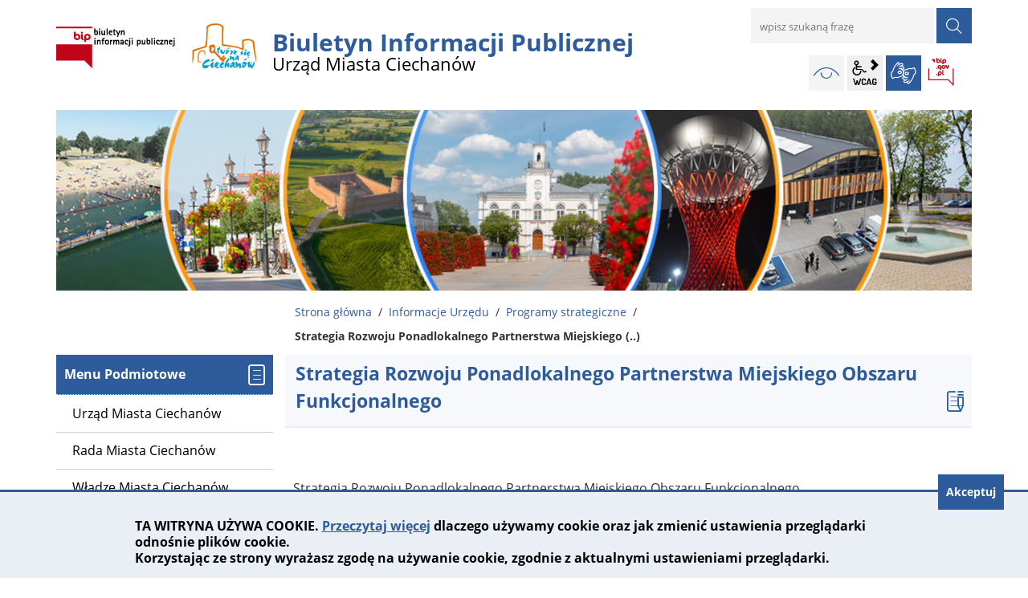

--- FILE ---
content_type: text/html; charset=UTF-8
request_url: https://bip.umciechanow.pl/informacje_urzedu/strategia-rozwoju-ponadlokalnego-partnerstwa-miejskiego-obszaru-funkcjonalnego
body_size: 7078
content:
<!DOCTYPE html>
<html class="no-js" lang="pl">
<head>
    <meta charset="UTF-8"/>
    <meta http-equiv="X-UA-Compatible" content="IE=edge"/>
    <meta name="viewport" content="width=device-width, initial-scale=1.0">
    <script>document.getElementsByTagName("html")[0].className += " js";</script>
    <title>Strategia Rozwoju Ponadlokalnego Partnerstwa Miejskiego Obszaru Funkcjonalnego | BIP Urząd Miasta Ciechanów</title>
<meta name="keywords" content="BIP, UM Ciechanów, Urząd Miasta Ciechanów, publikacje informacji publicznych, status prawny lub forma prawna, przedmiot działania i kompetencje,  organy i osoby sprawujące funkcje i ich kompetencje, majątek, którym dysponuje, tryb działania, sposoby przyjmowania i załatwiania spraw, informacje o prowadzonych rejestrach, ewidencjach i archiwach oraz o sposobach i zasadach udostępniania danych w nich zawarty, Gmina Miejska, Urząd Miejski" />
<meta name="description" content="Strategia Rozwoju Ponadlokalnego Partnerstwa Miejskiego Obszaru Funkcjonalnego" />
<meta property="og:locale" content="pl_PL" />
<meta property="og:url" content="https://bip.umciechanow.pl/informacje_urzedu/strategia-rozwoju-ponadlokalnego-partnerstwa-miejskiego-obszaru-funkcjonalnego" />
<meta property="og:type" content="website" />
<meta property="og:site_name" content="BIP Urząd Miasta Ciechanów" />
<meta property="og:image" content="https://bip.umciechanow.pl/assets/pics/aktualnosci/default_fb.jpg" />
<meta property="og:image:alt" content="BIP Urząd Miasta Ciechanów" />
<meta property="og:image:width" content="900" />
<meta property="og:image:height" content="600" />
<meta property="og:description" content="Biuletyn Informacji Publicznej zawiera niezbędne dane wskazane w rozporządzeniach dotyczących BIP." />
    <base href="https://bip.umciechanow.pl/"/>
    <link href="https://bip.umciechanow.pl/rss" rel="alternate" type="application/rss+xml"
          title="BIP Urząd Miasta Ciechanów - Wiadomości"/>
    <link rel="icon" type="image/png" href="https://bip.umciechanow.pl/assets/pics/favicon-32x32.png" sizes="32x32"/>
    <link rel="icon" type="image/png" href="https://bip.umciechanow.pl/assets/pics/favicon-16x16.png" sizes="16x16"/>
    <link rel="stylesheet" href="https://bip.umciechanow.pl/assets/styles.css?t=1625616000" type="text/css" />
<link rel="stylesheet" href="https://bip.umciechanow.pl/assets/modules_62c13e8a.css?t=1624233600" type="text/css" />
</head><body id="top" class="podstrona p-strategia-rozwoju-ponadlokalnego-partnerstwa-miejskiego-obszaru-funkcjonalnego s-informacje_urzedu">
<a href="https://bip.umciechanow.pl/informacje_urzedu/strategia-rozwoju-ponadlokalnego-partnerstwa-miejskiego-obszaru-funkcjonalnego#content" class="skip-link" title="Pomiń, przejdź do treści">przejdź do treści</a>
<!-- WCAG -->
<ul class="no_print nav-wcag">
    <li><a href="https://bip.umciechanow.pl/informacje_urzedu/strategia-rozwoju-ponadlokalnego-partnerstwa-miejskiego-obszaru-funkcjonalnego#menu">przejdź do menu głównego <span>ALT + 0</span></a></li>
    <li><a href="https://bip.umciechanow.pl/informacje_urzedu/strategia-rozwoju-ponadlokalnego-partnerstwa-miejskiego-obszaru-funkcjonalnego#tresc">przejdź do treści <span>ALT + 1</span></a></li>
    <li><a href="https://bip.umciechanow.pl/main/mapa_witryny">Mapa strony <span>ALT + 2</span></a></li>
    <li><a href="https://bip.umciechanow.pl/informacje_urzedu/strategia-rozwoju-ponadlokalnego-partnerstwa-miejskiego-obszaru-funkcjonalnego#wcag">Panel WCAG <span>ALT + 3</span></a></li>
    <li><a href="https://bip.umciechanow.pl/informacje_urzedu/strategia-rozwoju-ponadlokalnego-partnerstwa-miejskiego-obszaru-funkcjonalnego#wyszukaj">przejdź do wyszukiwarki <span>ALT + 4</span></a></li>
</ul>
<!-- /WCAG -->
<div id="wersja">
    <!-- MOBILE MENU -->
    <div id="m-menu" class="m-menu no_print" title="Menu">
        <button aria-hidden="true" class="nav-m icon-close"><span class="sr-only">zamknij</span></button>
    </div>
    <!-- /MOBILE MENU -->
    <!-- NAGLOWEK -->
    <header>
        <div class="container">
            <div class="row">
                <div class="col-sm-7 col-md-8 print100">
                    <a class="naglowek__bip print100" href="https://bip.umciechanow.pl/" title="Biuletyn Informacji Publicznej Urzędu Miasta Ciechanów">
                        <img class="naglowek__bip--logo" src="/assets/logo/bip_logo.png"
                             alt="Biuletyn Informacji Publicznej"/>
                        <span class="naglowek__bip--nazwa">
                            Biuletyn Informacji Publicznej<br><strong>Urząd Miasta Ciechanów</strong>
                        </span>
                    </a>
                    <!-- MOBILE MENU -->
                    <button aria-hidden="true" class="nav-m icon-menu"><span class="sr-only">menu</span></button>
                    <!-- /MOBILE MENU -->
                </div>
                <div class="col-sm-5 col-md-4 no_print">
                    <div class="row">
                        <div id="wyszukiwarka" class="col-sm-12 wyszukiwarka">
                            <form action="https://bip.umciechanow.pl/main/szukaj/" id="FormSzukaj" method="get" role="search" accept-charset="utf-8">
                            <label class="vh" for="wyszukaj">wpisz szukaną frazę</label>
                            <input type="text" name="szukaj" placeholder="wpisz szukaną frazę" id="wyszukaj"/>
                            <input data-toggle="tooltip" data-placement="bottom" id="FormSzukaj_szukaj" type="submit"
                                   title="rozpocznij wyszukiwanie" value="SZUKAJ"/>
                            <span class="wyszukiwarka__button icon-szukaj" aria-hidden="true"></span>
                            </form>                        </div>
                        <div class="naglowek-opcje col-12">
                            <ul class="wcag">
                            <li>
                                <a id="w-kontrast"  data-placement="bottom" data-toggle="tooltip"
                                   class="wcag--kontrast icon-kontrast" data-selector="true"
                                   href="https://bip.umciechanow.pl/informacje_urzedu/strategia-rozwoju-ponadlokalnego-partnerstwa-miejskiego-obszaru-funkcjonalnego#w-kontrast" title="wersja kontrastowa">
                                    <strong>Wersja kontrastowa <span>ALT + 4</span></strong></a>
                            </li>
                                <li class="toolbar__wcag">
                                    
<button id="wcag"  title="opcje wyświetlania tekstu" class="toolbar__button"
        aria-controls="wcag-panel" aria-expanded="false"><span class="sr-only">Panel wcag</span></button>
<ul id="wcag-panel">
    <!--<li class="toolbar__buttons kontrast__buttons">
        <button id="w-kontrast" class="wcag--kontrast icon-kontrast" title="wersja kontrastowa">
        <strong>Wersja kontrastowa</strong></button>
    </li>-->
    <li class="toolbar__buttons fonts__buttons">
        <button class="wcag--font buttons__minus wcag--font__minus" title="zmniejsz rozmiar czcionki">
            <strong>zmniej szczcionkę</strong></button>
        <button class="wcag--font buttons__plus wcag--font__plus" title="zwiększ rozmiar czcionki">
            <strong>zwiększ czcionkę</strong></button>
    </li>
    <li class="toolbar__buttons line-height__buttons" data-default="3">
        <button class="line-height__minus buttons__minus icon-lh-minus"
                title="zmniejsz odstęp pomiędzy wierszami">
            <span class="nazwa">odstęp pomiędzy wierszami minus</span>
        </button>
        <button class="line-height__plus buttons__plus icon-lh-plus"
                title="zwiększ odstęp pomiędzy wierszami">
            <span class="nazwa">odstęp pomiędzy wierszami plus</span>
        </button>
    </li>
    <li class="toolbar__buttons paragraph-height__buttons" data-default="3">
        <button class="paragraph-height__minus buttons__minus icon-paragraph-minus"
                title="zmniejsz odstęp pomiędzy paragrafami">
            <span class="nazwa">odstęp pomiędzy paragrafami minus</span>
        </button>
        <button class="paragraph-height__plus buttons__plus icon-paragraph-plus"
                title="zwiększ odstęp pomiędzy paragrafami">
            <span class="nazwa">odstęp pomiędzy paragrafami plus</span>
        </button>
    </li>
    <li class="toolbar__buttons letter-spacing__buttons" data-default="1">
        <button class="letter-spacing__minus buttons__minus icon-letter-minus"
                title="zmniejsz odstęp pomiędzy literami">
            <span class="nazwa">odstęp pomiędzy literami minus</span>
        </button>
        <button class="letter-spacing__plus buttons__plus icon-letter-plus"
                title="zwiększ odstęp pomiędzy literami">
            <span class="nazwa">odstęp pomiędzy literami plus</span>
        </button>
    </li>
    <li class="toolbar__buttons word-spacing__buttons" data-default="1">
        <button class="word-spacing__minus buttons__minus icon-word-minus"
                title="zmniejsz odstęp pomiędzy słowami">
            <span class="nazwa">odstęp pomiędzy słowami minus</span>
        </button>
        <button class="word-spacing__plus buttons__plus icon-word-plus"
                title="zwiększ odstęp pomiędzy słowami">
            <span class="nazwa">odstęp pomiędzy słowami plus</span>
        </button>
    </li>
    <li class="toolbar__buttons-100">
        <button class="wcag-reset toolbar__buttons--txt" title="domyślne ustawienia">
            przywróć domyślne ustawienia
        </button>
    </li>
</ul>
                                </li>
                                <li>
                                    <a data-placement="bottom" data-toggle="tooltip"
                                       class="wcag--tlumacz icon-jezyk_migowy" href="/main/tlumacz-jezyka-migowego"
                                       title="Tłumacz języka migowego"><strong>język migowy</strong></a>
                                </li>
                            </ul>    
                            <a class="bip" data-toggle="tooltip" href="http://www.bip.gov.pl/" target="_blank"
                               title="Link zewnętrzny: Biuletyn Informacji Publicznej - strona główna">BIP</a>
                        </div>
                    </div>
                </div>
            </div>
            <div class="row no_print">
                <img class="b-lazy" src="/assets/pics/foto_blur.jpg" data-src="/assets/pics/banerbip2023.jpg"
                     alt="Grafika BIP"/>
            </div>
        </div>
    </header>
    <a class="skip-link" href="https://bip.umciechanow.pl/informacje_urzedu/strategia-rozwoju-ponadlokalnego-partnerstwa-miejskiego-obszaru-funkcjonalnego#stopka" title="pomiń, prejdź do stopki">przejdź do stopki</a>
    <div class="container">
    <div class="row">
        <div class="col-md-9 offset-md-3 lokalizer">
            <span><a href="https://bip.umciechanow.pl">Strona główna</a></span><i>/</i><span><a href="https://bip.umciechanow.pl/informacje_urzedu/index" title="Informacje Urzędu">Informacje Urzędu</a></span><i>/</i><span><a href="https://bip.umciechanow.pl/informacje_urzedu/programy_strategiczne" title="Programy strategiczne">Programy strategiczne</a></span><i>/</i><span>Strategia Rozwoju Ponadlokalnego Partnerstwa Miejskiego (..)</span>
        </div>
    </div>

    <div class="row">
        <main class="col-md-9 main order-1 order-md-2 print100">
            <section id="content">
                <div id="tresc" class="tresc">
                    <article>
                        <h1>Strategia Rozwoju Ponadlokalnego Partnerstwa Miejskiego Obszaru Funkcjonalnego</h1>                        
                        <p>Strategia Rozwoju Ponadlokalnego Partnerstwa Miejskiego Obszaru Funkcjonalnego</p>
<table class="tabela-pobierz pliki rwd" title="Lista plików do pobrania.">
    <caption>
        <span class="vh">Kategoria: </span>
        <span><strong>Powiązane pliki</strong> [1]</span>
    </caption>
    <thead>
    <tr>
        <th class="ico" scope="col">Format</th>
        <th scope="col">Data publikacji / aktualizacji</th>
        <th scope="col">Nazwa pliku <span>(kliknij aby pobrać)</span></th>
        <th class="size" scope="col" title="Kliknij aby pobrać">Pobierz</th>
        <th class="size" scope="col" title="Kliknij aby zobaczyć">Zobacz</th>
    </tr>
    </thead>
    <tbody>
    
    
    <tr>
        <td colspan="5">
            Kategoria: Pliki
        </td>
    </tr>
    
    
    <tr class="_a">
        <td class="ico">
            <span class="icon-format_pdf"><strong>pdf</strong></span>
        </td>
        <td class="size" data-header="Data publikacji">
            2023-11-09
        </td>
        <td data-header="Nazwa pliku">
            <a href="https://bip.umciechanow.pl/pliki/MAZ-CIE-strategia-ponadlokalna-projekt-2023.10.26,12840.pdf" target="DownloadWin"
               title="Format: pdf, rozmiar: 9,71MB">
                Strategia Rozwoju Ponadlokalnego MOF
            </a>
            <div class="text-small">
                
                Zobacz: <a href="https://bip.umciechanow.pl/rejestr-zmian-redirect?mod=pliki&id_pliku=12840" rel="noindex nofollow"
                                              title="rejestr zmian pliku: Strategia Rozwoju Ponadlokalnego MOF">
                    rejestr zmian pliku</a>,
                
                ilość pobrań: <b>603</b>
            </div>
            
        </td>
        <td class="size" data-header="Pobierz">
        <a href="https://bip.umciechanow.pl/pliki/MAZ-CIE-strategia-ponadlokalna-projekt-2023.10.26,12840.pdf" class="ikon-pobierz" target="DownloadWin"
           title="Pobierz: Strategia Rozwoju Ponadlokalnego MOF, format: pdf, rozmiar: 9,71MB">
            <span class="vh">Strategia Rozwoju Ponadlokalnego MOF</span> <span>9,71MB</span>
        </a>
        </td>
        <td class="size" data-header="Zobacz">
        
        <a href="https://bip.umciechanow.pl/pliki/MAZ-CIE-strategia-ponadlokalna-projekt-2023.10.26,12840.pdf?view=1" class="ikon-monitor" target="_blank" rel="noindex nofollow"
           title="Zobacz: Strategia Rozwoju Ponadlokalnego MOF, format: pdf, rozmiar: 9,71MB">
            <span>zobacz</span>
        </a>
        
        </td>
    </tr>
    
    </tbody>
</table>                        
<div aria-labelledby="rejestr-zmain">
    <h2 id="rejestr-zmain">Redakcja podstrony</h2>
    <dl class="rejestr-zamian">
        <dt>Podmiot udostępniający informację</dt>
        <dd>Urząd Miasta Ciechanów</dd>
        <dt>Pierwsza publikacja</dt>
        <dd>Olga Kattler <span class="rejestr-zamian__data">2023-11-09 14:15</span></dd>
        <dt>Aktualizacja publikacji</dt>
        <dd>&nbsp;
            <span class="rejestr-zamian__data">&nbsp;</span></dd>
        <dt>Wytworzenie publikacji</dt>
        <dd>Olga Kattler
            <span class="rejestr-zamian__data">2023-11-09 14:12</span></dd>
        <dt>Zatwierdzenie</dt>
        <dd>Marta Piecychna <span class="rejestr-zamian__data">2023-11-09 14:12</span></dd>
    </dl>
    <a class="button button__ico button__ico--rejestr" href="https://bip.umciechanow.pl/main/rejestr_zmian/informacje_urzedu/strategia-rozwoju-ponadlokalnego-partnerstwa-miejskiego-obszaru-funkcjonalnego" rel="noindex nofollow">
                    Rejestr zmian podstrony</a>
</div>
                    </article>
                    <div class="row stopka justify-content-end">
                        <a class="button__ico--print" href="javascript:window.print();">Drukuj</a>
                        <dl class="liczba_odwiedzin" title="Dane podawane z maksymalnie godzinnym opóźnieniem.
Liczba odwiedzin podstrony dotyczy wizyt od momentu wdrożenia ostatniej aktualizacji
BIP czyli od 06.07.2021.">
                            <dt>Liczba odwiedzin</dt>
                            <dd>
<span id="ileWizytNaPodstronie">wczytuję</span>
</dd>
                        </dl>
                    </div>
                </div><!-- /tresc -->
            </section>
        </main>
        <aside class="col-md-3 order-2 order-md-1">
            <nav id="menu" class="menu">
                <a class="skip-link" href="https://bip.umciechanow.pl/informacje_urzedu/strategia-rozwoju-ponadlokalnego-partnerstwa-miejskiego-obszaru-funkcjonalnego#menu-pomoc" title="pomiń, przejdź do Pomoc">przejdź do
                    Pomoc</a>
                <div id="menu-podmiotowe" class="menu__item menu__item--podmiotowe">
                    <h2>Menu Podmiotowe</h2>
                    <ul><li><a href="https://bip.umciechanow.pl/dane_teleadresowe/index"><span>Urząd Miasta Ciechanów</span></a>
</li>
<li><a href="https://bip.umciechanow.pl/rada_miasta/index"><span>Rada Miasta Ciechanów</span></a>
</li>
<li><a href="https://bip.umciechanow.pl/wladze_miasta/index"><span>Władze Miasta Ciechanów</span></a>
</li>
<li><a href="https://bip.umciechanow.pl/jak_zalatwic_sprawe/index"><span>Jak załatwić sprawę</span></a>
</li>
<li class="menu_aktywny"><a href="https://bip.umciechanow.pl/informacje_urzedu/index"><span>Informacje Urzędu</span></a>
<ul>
<li class="ogloszenia_i_inne_informacje"><a href="https://bip.umciechanow.pl/informacje_urzedu/ogloszenia_i_inne_informacje" title="Ogłoszenia i inne informacje">Ogłoszenia i inne informacje</a>
</li>
<li class="oplaty_i_zobowiazania_podatkowe _blank"><a href="https://bip.umciechanow.pl/informacje_urzedu/oplaty_i_zobowiazania_podatkowe" target="_blank" title="Opłaty i zobowiązania podatkowe wobec gminy - link otworzy się w nowym oknie">Opłaty i zobowiązania podatkowe wobec gminy</a>
</li>
<li class="strategia_rozwoju"><a href="https://bip.umciechanow.pl/informacje_urzedu/strategia_rozwoju" title="Planowanie przestrzenne">Planowanie przestrzenne</a>
</li>
<li class="gospodarka_odpadami"><a href="https://bip.umciechanow.pl/informacje_urzedu/gospodarka_odpadami" title="Gospodarka odpadami">Gospodarka odpadami</a>
</li>
<li class="wybor_lawnikow"><a href="https://bip.umciechanow.pl/informacje_urzedu/wybor_lawnikow" title="Wybór ławników">Wybór ławników</a>
</li>
<li class="wykaz_osob_podmiotow"><a href="https://bip.umciechanow.pl/informacje_urzedu/wykaz_osob_podmiotow" title="Wykaz osób i podmiotów - zwrot podatku akcyzowego">Wykaz osób i podmiotów - zwrot podatku akcyzowego</a>
</li>
<li class="skargi_wnioski"><a href="https://bip.umciechanow.pl/informacje_urzedu/skargi_wnioski" title="Skargi, wnioski">Skargi, wnioski</a>
</li>
<li class="audyty_i_kontrole"><a href="https://bip.umciechanow.pl/informacje_urzedu/audyty_i_kontrole" title="Audyty i Kontrole">Audyty i Kontrole</a>
</li>
<li class="informacje_o_srodowisku"><a href="https://bip.umciechanow.pl/informacje_urzedu/informacje_o_srodowisku" title="Informacje o środowisku">Informacje o środowisku</a>
</li>
<li class="konsultacje_spoleczne"><a href="https://bip.umciechanow.pl/informacje_urzedu/konsultacje_spoleczne" title="Konsultacje społeczne">Konsultacje społeczne</a>
</li>
<li class="programy_strategiczne menu_aktywny"><a href="https://bip.umciechanow.pl/informacje_urzedu/programy_strategiczne" title="Programy strategiczne">Programy strategiczne</a>
<ul>
<li class="strategia-rozwoju-ponadlokalnego-partnerstwa-miejskiego-obszaru-funkcjonalnego menu_aktywny"><a href="https://bip.umciechanow.pl/informacje_urzedu/strategia-rozwoju-ponadlokalnego-partnerstwa-miejskiego-obszaru-funkcjonalnego" title="Strategia Rozwoju Ponadlokalnego Partnerstwa Miejskiego Obszaru Funkcjonalnego">Strategia Rozwoju Ponadlokalnego Partnerstwa Miejskiego Obszaru Funkcjonalnego</a>
</li>
<li class="Strategia_rozwoju_elektromobilnosci_dla_miasta_Ciechanow"><a href="https://bip.umciechanow.pl/informacje_urzedu/Strategia_rozwoju_elektromobilnosci_dla_miasta_Ciechanow" title="Strategia rozwoju elektromobilności dla miasta Ciechanów">Strategia rozwoju elektromobilności dla miasta Ciechanów</a>
</li>
<li class="lokalny_program_rewitalizacji"><a href="https://bip.umciechanow.pl/informacje_urzedu/lokalny_program_rewitalizacji" title="Lokalny Program Rewitalizacji">Lokalny Program Rewitalizacji</a>
</li>
<li class="plan_rozwoju_miasta"><a href="https://bip.umciechanow.pl/informacje_urzedu/plan_rozwoju_miasta" title="Plan Rozwoju Lokalnego Miasta">Plan Rozwoju Lokalnego Miasta</a>
</li>
<li class="strategia-rozwoju-miasta"><a href="https://bip.umciechanow.pl/informacje_urzedu/strategia-rozwoju-miasta" title="Strategia Rozwoju Miasta">Strategia Rozwoju Miasta</a>
</li>
<li class="strategia_informatyzacji"><a href="https://bip.umciechanow.pl/informacje_urzedu/strategia_informatyzacji" title="Strategia Informatyzacji UM">Strategia Informatyzacji UM</a>
</li>
<li class="strategia_rozwiazywania_problemow"><a href="https://bip.umciechanow.pl/informacje_urzedu/strategia_rozwiazywania_problemow" title="Strategia Rozwiązywania Problemów Społecznych">Strategia Rozwiązywania Problemów Społecznych</a>
</li>
<li class="Program_ochrony_srodowiska_GM_Ciechanow_na_lata_2013_2016 _blank"><a href="https://bip.umciechanow.pl/informacje_urzedu/Program_ochrony_srodowiska_GM_Ciechanow_na_lata_2013_2016" title="Program ochrony środowiska Gminy Miejskiej Ciechanów">Program ochrony środowiska Gminy Miejskiej Ciechanów</a>
</li>
<li class="Program_usuwania_wyrobow_zawierajacych_azbest_z_terenu_miasta_Ciechanowa_na_lata_2016_2032"><a href="https://bip.umciechanow.pl/informacje_urzedu/Program_usuwania_wyrobow_zawierajacych_azbest_z_terenu_miasta_Ciechanowa_na_lata_2016_2032" title="Program usuwania wyrobów zawierających azbest z terenu miasta Ciechanowa na lata 2016 – 2032 r.">Program usuwania wyrobów zawierających azbest z terenu miasta Ciechanowa na lata 2016 – 2032 r.</a>
</li>
<li class="Aktualizacja_zalozen_do_planu_zaopatrzenia_w_energie_elektryczna_cieplna_gazowa_dla_GM_Ciechanow"><a href="https://bip.umciechanow.pl/informacje_urzedu/Aktualizacja_zalozen_do_planu_zaopatrzenia_w_energie_elektryczna_cieplna_gazowa_dla_GM_Ciechanow" title="Aktualizacja założeń do planu zaopatrzenia w energię elektryczną, cieplną i gazową dla Gminy Miejskiej Ciechanów.">Aktualizacja założeń do planu zaopatrzenia w energię elektryczną, cieplną i gazową dla Gminy Miejskiej Ciechanów.</a>
</li>
<li class="Plan_Gospodarki_Niskoemisyjnej"><a href="https://bip.umciechanow.pl/informacje_urzedu/Plan_Gospodarki_Niskoemisyjnej" title="Plan Gospodarki Niskoemisyjnej">Plan Gospodarki Niskoemisyjnej</a>
</li>
<li class="Raport_o_Stanie_Miasta_za_2018_r"><a href="https://bip.umciechanow.pl/informacje_urzedu/Raport_o_Stanie_Miasta_za_2018_r" title="Raporty o Stanie Miasta">Raporty o Stanie Miasta</a>
</li>
<li class="gminny-program-rewitalizacji-miasta-ciechanow-do-2035-r"><a href="https://bip.umciechanow.pl/informacje_urzedu/gminny-program-rewitalizacji-miasta-ciechanow-do-2035-r" title="Gminny Program Rewitalizacji Miasta Ciechanów do 2035 r.">Gminny Program Rewitalizacji Miasta Ciechanów do 2035 r.</a>
</li>
<li class="ubostwo-energetyczne"><a href="https://bip.umciechanow.pl/informacje_urzedu/ubostwo-energetyczne" title="Ubóstwo energetyczne w Gminie Miejskiej Ciechanów">Ubóstwo energetyczne w Gminie Miejskiej Ciechanów</a>
</li>
</ul>
</li>
<li class="Wykaz_prowadzonych_rejestrow_ewidencji_i_archiwow"><a href="https://bip.umciechanow.pl/informacje_urzedu/Wykaz_prowadzonych_rejestrow_ewidencji_i_archiwow" title="Wykaz prowadzonych rejestrów, ewidencji i archiwów">Wykaz prowadzonych rejestrów, ewidencji i archiwów</a>
</li>
<li class="informacja-z-przeprowadzonych-konsultacji-spolecznych"><a href="https://bip.umciechanow.pl/informacje_urzedu/informacja-z-przeprowadzonych-konsultacji-spolecznych" title="Informacja z przeprowadzonych konsultacji społecznych">Informacja z przeprowadzonych konsultacji społecznych</a>
</li>
<li class="informacja-o-wynikach-otwartego-naboru-na-partnera"><a href="https://bip.umciechanow.pl/informacje_urzedu/informacja-o-wynikach-otwartego-naboru-na-partnera" title="Informacja o wynikach otwartego naboru na Partnera">Informacja o wynikach otwartego naboru na Partnera</a>
</li>
<li class="zgloszenia-zewnetrzne"><a href="https://bip.umciechanow.pl/informacje_urzedu/zgloszenia-zewnetrzne" title="Zgłoszenia zewnętrzne">Zgłoszenia zewnętrzne</a>
</li>
</ul>
</li>
<li><a href="https://bip.umciechanow.pl/baza_rejestrow_urzedowych/index"><span>Baza Rejestrów Urzędowych</span></a>
</li>
<li><a href="https://bip.umciechanow.pl/nabor_pracownikow/index"><span>Nabór pracowników</span></a>
</li>
<li><a href="https://bip.umciechanow.pl/finanse/index"><span>Finanse</span></a>
</li>
<li><a href="https://bip.umciechanow.pl/zamowienia_publiczne/index"><span>Zamówienia publiczne</span></a>
</li>
<li><a href="https://bip.umciechanow.pl/jednostki_organizacyjne/index"><span>Jednostki organizacyjne</span></a>
</li>
<li><a href="https://bip.umciechanow.pl/Wybory_powszechne/index"><span>Wybory powszechne</span></a>
</li>
<li><a href="https://bip.umciechanow.pl/organizacje_pozarzadowe/index"><span>Organizacje pozarządowe</span></a>
</li>
<li><a href="https://bip.umciechanow.pl/informacja_nieudostepniona/index"><span>Informacja nieudostępniona</span></a>
</li>
<li><a href="https://bip.umciechanow.pl/dostepnosc/index"><span>Dostępność</span></a>
</li>
</ul>                </div>
                <a class="skip-link" href="https://bip.umciechanow.pl/informacje_urzedu/strategia-rozwoju-ponadlokalnego-partnerstwa-miejskiego-obszaru-funkcjonalnego#tresc" title="pomiń, przejdź do treści">przejdź do
                    treści</a>
                <div id="menu-pomoc" class="menu__item menu__item--pomoc">
                    <h2>Pomoc</h2>
                    <ul>
<li class="korzystanie_z_bip"><a href="https://bip.umciechanow.pl/pomoc/korzystanie_z_bip" title="Jak korzystać z BIP?">Jak korzystać z BIP?</a>
</li>
<li class="jak_szukac"><a href="https://bip.umciechanow.pl/pomoc/jak_szukac" title="Jak szukać?">Jak szukać?</a>
</li>
<li class="polityka_prywatnosci"><a href="https://bip.umciechanow.pl/pomoc/polityka_prywatnosci" title="Polityka prywatności">Polityka prywatności</a>
</li>
<li class="zastrzezenia_prawne"><a href="https://bip.umciechanow.pl/pomoc/zastrzezenia_prawne" title="Zastrzeżenia prawne">Zastrzeżenia prawne</a>
</li>
</ul>
                </div>
            </nav>
            <!-- BANERY STATYCZNE -->
            <div class="banery" role="banner">
                <a class="banner" href="http://monitorpolski.gov.pl/" target="_blank" rel="nofollow noopener"
                   title="Monitor Polski - Rządowe Centrum Legislacji">
                    <img src="https://bip.umciechanow.pl/assets/pics/banery/monitorpolski.png" alt="Monitor Polski"/>
                </a>
                <a class="banner" href="http://dziennikustaw.gov.pl/" target="_blank" rel="nofollow noopener"
                   title="Dziennik Ustaw - Rządowe Centrum Legislacji">
                    <img src="https://bip.umciechanow.pl/assets/pics/banery/dziennikustaw.png" alt="Dziennik Ustaw"/>
                </a>
                <a class="banner" href="http://epuap.gov.pl/" target="_blank" rel="nofollow noopener"
                   title="ePUAP - Strefa klienta">
                    <img src="https://bip.umciechanow.pl/assets/pics/banery/epuap2.png" alt="ePUAP2"/>
                </a>
            </div>

            <!-- BANERY DYNAMICZNE -->
            <section id="banery" class="banery" role="banner">
            <h2 class="vh">Banery</h2>
                <div class="container">
                    <div class="row banery-kontener owl-theme owl-container">
                        <div class="owl-carousel col-sm-12">
                            
                        </div>
                    </div>
                </div>
            </section>
        </aside>
    </div>
</div>    <footer>
        <div id="stopka" class="container">
            <div class="row stopka ostatnia-stopka no_print">
                <div class="clo-sm-12 col-lg-10">
                    <ul class="footer__nav">
                        <li>
                            <a title="Jak korzystać z BIP ?" href="/main/jak_korzystac_z_bip">
                                Jak korzystać z BIP ?</a></li>
                        <li>
                            <a title="Rejestr zmian w całym serwisie BIP Urząd Miasta Ciechanów" href="/main/rejestr_zmian">
                                Rejestr zmian</a></li>
                        <li>
                            <a title="Redakcja BIP Urząd Miasta Ciechanów" href="/main/redakcja_bip">Redakcja BIP</a></li>
                        <li>
                            <a title="Zastrzeżenia prawne" href="/pomoc/zastrzezenia_prawne">
                                Zastrzeżenia prawne</a></li>
                        <li>
                            <a title="Drzewo katalogu BIP Urząd Miasta Ciechanów" href="/main/mapa_witryny">Mapa serwisu</a>
                        </li>
                    </ul>
                </div>
                <div class="col-lg-2 text-center">
                    <a class="wcag21" href="/deklaracja_dostepnosci/index" title="Deklaracja dostępności">
                        Deklaracja dostępności</a>
                </div>
                <div class="col-lg-10 stopka__podpis">
                    <p>Obsługa i nadzór techniczny: <span>IntraCOM.pl</span></p>
                </div>
            </div><!-- /row -->
        </div>
    </footer>
    <a class="button do-gory ir no_print" href="https://bip.umciechanow.pl/informacje_urzedu/strategia-rozwoju-ponadlokalnego-partnerstwa-miejskiego-obszaru-funkcjonalnego#top" id="do-gory"
       title="przesuń do początku strony">do góry</a>
</div> <!-- /wersja -->
<!-- Modal -->
<div class="modal" id="myModal" role="dialog" aria-labelledby="myModalLabel" aria-hidden="true">
    <div class="modal-dialog modal-dialog-center modal-lg">
        <div class="modal-content">
            <div class="modal-header">
                <h4 class="modal-title" id="myModalLabel">Trwa ładowanie strony ...</h4>
                <button type="button" class="close" data-dismiss="modal">
                  <span aria-hidden="true">&times;</span><span class="sr-only">Close</span>
                </button>
            </div>
            <div id="modal-body" class="modal-body nopadding"></div>
            <div class="modal-footer" id="myModalFooter"></div>
        </div>
    </div>
</div>
<script src="https://bip.umciechanow.pl/assets/scripts.js?t=1625529600"></script>
<script src="https://bip.umciechanow.pl/assets/modules_501890df.js?t=1641340800"></script>
<script>
$.post(
        'stats-ile-wizyt',
        {"url": "https://bip.umciechanow.pl/informacje_urzedu/strategia-rozwoju-ponadlokalnego-partnerstwa-miejskiego-obszaru-funkcjonalnego", "csrf_test_name": "6bffe417eb9ef2a5743e89e3b5e1fd7f"}
    ).done(function(response) {
        $('#ileWizytNaPodstronie').text(response);
    }).fail(function (jqXHR, textStatus) {
        $('#ileWizytNaPodstronie').text('brak danych');
    });
</script>
<!-- Matomo -->
<script>
  var _paq = window._paq || [];
  /* tracker methods like "setCustomDimension" should be called before "trackPageView" */
  _paq.push(['trackPageView']);
  _paq.push(['enableLinkTracking']);
  (function() {
    var u="https://bip.umciechanow.pl/stats/";
    _paq.push(['setTrackerUrl', u+'matomo.php']);
    _paq.push(['setSiteId', '1']);
    var d=document, g=d.createElement('script'), s=d.getElementsByTagName('script')[0];
    g.type='text/javascript'; g.async=true; g.defer=true; g.src=u+'matomo.js'; s.parentNode.insertBefore(g,s);
  })();
</script>
<!-- End Matomo Code --><script defer src="https://static.cloudflareinsights.com/beacon.min.js/vcd15cbe7772f49c399c6a5babf22c1241717689176015" integrity="sha512-ZpsOmlRQV6y907TI0dKBHq9Md29nnaEIPlkf84rnaERnq6zvWvPUqr2ft8M1aS28oN72PdrCzSjY4U6VaAw1EQ==" data-cf-beacon='{"version":"2024.11.0","token":"6b1c4f38b63f44e0883413a78ae673da","r":1,"server_timing":{"name":{"cfCacheStatus":true,"cfEdge":true,"cfExtPri":true,"cfL4":true,"cfOrigin":true,"cfSpeedBrain":true},"location_startswith":null}}' crossorigin="anonymous"></script>
</body>
</html>

--- FILE ---
content_type: text/css
request_url: https://bip.umciechanow.pl/assets/modules_62c13e8a.css?t=1624233600
body_size: 331
content:
body.kontrast {
    background-color: #000;
    background: #000;
    color: #fff ;
    background-image: none
}

body.kontrast * {
    color: #fff;
}

body.kontrast .naglowek__bip span,
body.kontrast #tresc a,
body.kontrast #tresc a span,
body.kontrast .footer__nav li a {
    color: yellow;
    text-decoration: none;
}

body.kontrast  .naglowek__bip--logo {
    background: #fff;
}

body.kontrast .button {
    background: yellow !important;
    color: #000 !important;
}

body.kontrast form select,
body.kontrast form input[type="text"],
body.kontrast .wcag a {
   background-color: transparent;
   color: yellow;
   border: 1px solid yellow;
}

body.kontrast .wyszukiwarka .wyszukiwarka__button {
    background: #000;
       color: yellow;
   border: 1px solid yellow;
}

body.kontrast .wynik-szukania li {
    list-style: none !important;
    list-style-image:  none !important;
}
body.kontrast form select option {
    background: #000 !important;
}

body.kontrast form select optgroup {
    background: #333;
}

body.kontrast  .formularz-wyszukaj dl dd strong {
    color: #fff;
}

body.kontrast form select:focus,
body.kontrast form input[type="text"]:focus {
    border-color: #fff;
    background: #000;
}

body.kontrast input[type="submit"]:hover + span,
body.kontrast input[type="submit"]:focus + span,
body.kontrast .wcag a:hover,
body.kontrast .wcag a:focus {
   background-color: yellow;
   color: #000;
}

/* POLITYKA */
body.kontrast #polityka-cookie {
    border-top: 3px solid yellow;
    color: #fff;
    background: #333;
}

#polityka-cookie-zamknij {
    background: yellow;
    color: #000;
}

body.kontrast .banery .banner {
    background-color: yellow;
}
.line-height1 #tresc article{line-height:1.1rem}.line-height2 #tresc article{line-height:1.2rem}.line-height3 #tresc article{line-height:1.4rem}.line-height4 #tresc article{line-height:1.6rem}.line-height5 #tresc article{line-height:1.8rem}.line-height6 #tresc article{line-height:2.0rem}.line-height7 #tresc article{line-height:2.2rem}.line-height8 #tresc article{line-height:2.4rem}.line-height9 #tresc article{line-height:2.6rem}.paragraph-height1 #tresc article p{margin-top:1rem;margin-bottom:1rem}.paragraph-height2 #tresc article p{margin-top:1.5rem;margin-bottom:1.5rem}.paragraph-height3 #tresc article p{margin-top:2rem;margin-bottom:2rem}.paragraph-height4 #tresc article p{margin-top:2.5rem;margin-bottom:2.5rem}.paragraph-height5 #tresc article p{margin-top:3rem;margin-bottom:3rem}.letter-spacing1 #tresc article{letter-spacing:normal}.letter-spacing2 #tresc article{letter-spacing:0.14em}.letter-spacing3 #tresc article{letter-spacing:0.2em}.letter-spacing4 #tresc article{letter-spacing:0.3em}.letter-spacing5 #tresc article{letter-spacing:0.4em}.word-spacing1 #tresc article{word-spacing:normal}.word-spacing2 #tresc article{word-spacing:0.16em}.word-spacing3 #tresc article{word-spacing:0.2em}.word-spacing4 #tresc article{word-spacing:0.4em}.word-spacing5 #tresc article{word-spacing:0.6em}


/*# sourceMappingURL=rejestr_zmian.css.map */

